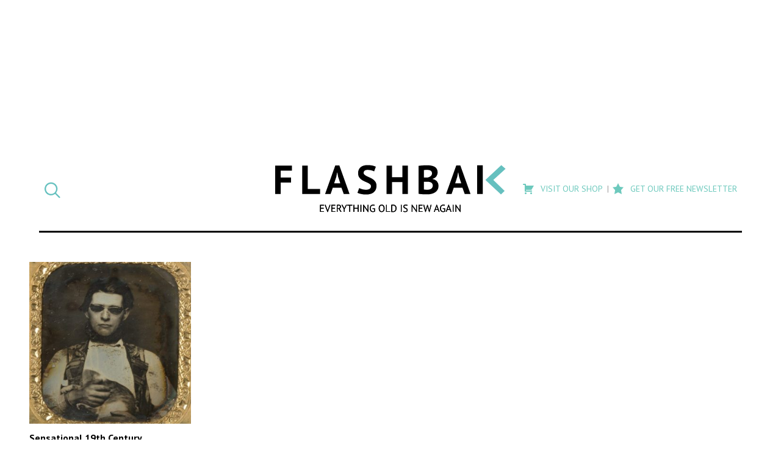

--- FILE ---
content_type: text/html; charset=UTF-8
request_url: https://flashbak.com/tag/perkins-institute/
body_size: 10893
content:
<!DOCTYPE html>
<html lang="en-US" class="no-js">
<head>
	<meta charset="UTF-8">
	<meta name="viewport" content="width=device-width, initial-scale=1">
	<link rel="profile" href="http://gmpg.org/xfn/11">
    <link rel="apple-touch-icon-precomposed" sizes="57x57" href="https://flashbak.com/wp-content/themes/anorak-flashbak/assets/apple-touch-icon-57x57.png" />
    <link rel="apple-touch-icon-precomposed" sizes="114x114" href="https://flashbak.com/wp-content/themes/anorak-flashbak/assets/apple-touch-icon-114x114.png" />
    <link rel="apple-touch-icon-precomposed" sizes="72x72" href="https://flashbak.com/wp-content/themes/anorak-flashbak/assets/apple-touch-icon-72x72.png" />
    <link rel="apple-touch-icon-precomposed" sizes="144x144" href="https://flashbak.com/wp-content/themes/anorak-flashbak/assets/apple-touch-icon-144x144.png" />
    <link rel="apple-touch-icon-precomposed" sizes="60x60" href="https://flashbak.com/wp-content/themes/anorak-flashbak/assets/apple-touch-icon-60x60.png" />
    <link rel="apple-touch-icon-precomposed" sizes="120x120" href="https://flashbak.com/wp-content/themes/anorak-flashbak/assets/apple-touch-icon-120x120.png" />
    <link rel="apple-touch-icon-precomposed" sizes="76x76" href="https://flashbak.com/wp-content/themes/anorak-flashbak/assets/apple-touch-icon-76x76.png" />
    <link rel="apple-touch-icon-precomposed" sizes="152x152" href="https://flashbak.com/wp-content/themes/anorak-flashbak/assets/apple-touch-icon-152x152.png" />
    <link rel="icon" type="image/png" href="https://flashbak.com/wp-content/themes/anorak-flashbak/assets/favicon-196x196.png" sizes="196x196" />
    <link rel="icon" type="image/png" href="https://flashbak.com/wp-content/themes/anorak-flashbak/assets/favicon-96x96.png" sizes="96x96" />
    <link rel="icon" type="image/png" href="https://flashbak.com/wp-content/themes/anorak-flashbak/assets/favicon-32x32.png" sizes="32x32" />
    <link rel="icon" type="image/png" href="https://flashbak.com/wp-content/themes/anorak-flashbak/assets/favicon-16x16.png" sizes="16x16" />
    <link rel="icon" type="image/png" href="https://flashbak.com/wp-content/themes/anorak-flashbak/assets/favicon-128.png" sizes="128x128" />
    <meta name="application-name" content="Sensational 19th Century Daguerreotype Portraits of The Blind"/>
    <meta name="msapplication-TileColor" content="#FFFFFF" />
    <meta name="msapplication-TileImage" content="https://flashbak.com/wp-content/themes/anorak-flashbak/assets/mstile-144x144.png" />
    <meta name="msapplication-square70x70logo" content="https://flashbak.com/wp-content/themes/anorak-flashbak/assets/mstile-70x70.png" />
    <meta name="msapplication-square150x150logo" content="https://flashbak.com/wp-content/themes/anorak-flashbak/assets/mstile-150x150.png" />
    <meta name="msapplication-wide310x150logo" content="https://flashbak.com/wp-content/themes/anorak-flashbak/assets/mstile-310x150.png" />
    <meta name="msapplication-square310x310logo" content="https://flashbak.com/wp-content/themes/anorak-flashbak/assets/mstile-310x310.png" />
    <meta name="p:domain_verify" content="9381d1847a6cb7f2058b3b147c0aef2b"/>
    	<script>(function(html){html.className = html.className.replace(/\bno-js\b/,'js')})(document.documentElement);</script>
<meta name='robots' content='index, follow, max-image-preview:large, max-snippet:-1, max-video-preview:-1' />

	<!-- This site is optimized with the Yoast SEO plugin v23.6 - https://yoast.com/wordpress/plugins/seo/ -->
	<title>Perkins Institute Archives - Flashbak</title>
	<link rel="canonical" href="https://flashbak.com/tag/perkins-institute/" />
	<meta property="og:locale" content="en_US" />
	<meta property="og:type" content="article" />
	<meta property="og:title" content="Perkins Institute Archives - Flashbak" />
	<meta property="og:url" content="https://flashbak.com/tag/perkins-institute/" />
	<meta property="og:site_name" content="Flashbak" />
	<script type="application/ld+json" class="yoast-schema-graph">{"@context":"https://schema.org","@graph":[{"@type":"CollectionPage","@id":"https://flashbak.com/tag/perkins-institute/","url":"https://flashbak.com/tag/perkins-institute/","name":"Perkins Institute Archives - Flashbak","isPartOf":{"@id":"https://flashbak.com/#website"},"primaryImageOfPage":{"@id":"https://flashbak.com/tag/perkins-institute/#primaryimage"},"image":{"@id":"https://flashbak.com/tag/perkins-institute/#primaryimage"},"thumbnailUrl":"https://flashbak.com/wp-content/uploads/2022/02/Unidentified-maker.-Blind-man-holding-a-cat-ca.-1850.-Daguerreotype.-George-Eastman-Museum-1200x1434-1.jpeg","breadcrumb":{"@id":"https://flashbak.com/tag/perkins-institute/#breadcrumb"},"inLanguage":"en-US"},{"@type":"ImageObject","inLanguage":"en-US","@id":"https://flashbak.com/tag/perkins-institute/#primaryimage","url":"https://flashbak.com/wp-content/uploads/2022/02/Unidentified-maker.-Blind-man-holding-a-cat-ca.-1850.-Daguerreotype.-George-Eastman-Museum-1200x1434-1.jpeg","contentUrl":"https://flashbak.com/wp-content/uploads/2022/02/Unidentified-maker.-Blind-man-holding-a-cat-ca.-1850.-Daguerreotype.-George-Eastman-Museum-1200x1434-1.jpeg","width":1155,"height":1155},{"@type":"BreadcrumbList","@id":"https://flashbak.com/tag/perkins-institute/#breadcrumb","itemListElement":[{"@type":"ListItem","position":1,"name":"Home","item":"https://flashbak.com/"},{"@type":"ListItem","position":2,"name":"Perkins Institute"}]},{"@type":"WebSite","@id":"https://flashbak.com/#website","url":"https://flashbak.com/","name":"Flashbak","description":"Everything Old Is New Again","potentialAction":[{"@type":"SearchAction","target":{"@type":"EntryPoint","urlTemplate":"https://flashbak.com/?s={search_term_string}"},"query-input":{"@type":"PropertyValueSpecification","valueRequired":true,"valueName":"search_term_string"}}],"inLanguage":"en-US"}]}</script>
	<!-- / Yoast SEO plugin. -->


<link rel='dns-prefetch' href='//use.fontawesome.com' />
<link rel='dns-prefetch' href='//fonts.googleapis.com' />
<link rel='dns-prefetch' href='//cdn.openshareweb.com' />
<link rel='dns-prefetch' href='//cdn.shareaholic.net' />
<link rel='dns-prefetch' href='//www.shareaholic.net' />
<link rel='dns-prefetch' href='//analytics.shareaholic.com' />
<link rel='dns-prefetch' href='//recs.shareaholic.com' />
<link rel='dns-prefetch' href='//partner.shareaholic.com' />
<link rel="alternate" type="application/rss+xml" title="Flashbak &raquo; Feed" href="https://flashbak.com/feed/" />
<link rel="alternate" type="application/rss+xml" title="Flashbak &raquo; Perkins Institute Tag Feed" href="https://flashbak.com/tag/perkins-institute/feed/" />
<!-- Shareaholic - https://www.shareaholic.com -->
<link rel='preload' href='//cdn.shareaholic.net/assets/pub/shareaholic.js' as='script'/>
<script data-no-minify='1' data-cfasync='false'>
_SHR_SETTINGS = {"endpoints":{"local_recs_url":"https:\/\/flashbak.com\/wp-admin\/admin-ajax.php?action=shareaholic_permalink_related","ajax_url":"https:\/\/flashbak.com\/wp-admin\/admin-ajax.php","share_counts_url":"https:\/\/flashbak.com\/wp-admin\/admin-ajax.php?action=shareaholic_share_counts_api"},"site_id":"48d211007eda637fb88a403ce718908c"};
</script>
<script data-no-minify='1' data-cfasync='false' src='//cdn.shareaholic.net/assets/pub/shareaholic.js' data-shr-siteid='48d211007eda637fb88a403ce718908c' async ></script>

<!-- Shareaholic Content Tags -->
<meta name='shareaholic:site_name' content='Flashbak' />
<meta name='shareaholic:language' content='en-US' />
<meta name='shareaholic:article_visibility' content='private' />
<meta name='shareaholic:site_id' content='48d211007eda637fb88a403ce718908c' />
<meta name='shareaholic:wp_version' content='9.7.13' />

<!-- Shareaholic Content Tags End -->
		<!-- This site uses the Google Analytics by ExactMetrics plugin v7.26.0 - Using Analytics tracking - https://www.exactmetrics.com/ -->
		<!-- Note: ExactMetrics is not currently configured on this site. The site owner needs to authenticate with Google Analytics in the ExactMetrics settings panel. -->
					<!-- No tracking code set -->
				<!-- / Google Analytics by ExactMetrics -->
				<!-- This site uses the Google Analytics by MonsterInsights plugin v8.26.0 - Using Analytics tracking - https://www.monsterinsights.com/ -->
		<!-- Note: MonsterInsights is not currently configured on this site. The site owner needs to authenticate with Google Analytics in the MonsterInsights settings panel. -->
					<!-- No tracking code set -->
				<!-- / Google Analytics by MonsterInsights -->
		<script type="text/javascript">
/* <![CDATA[ */
window._wpemojiSettings = {"baseUrl":"https:\/\/s.w.org\/images\/core\/emoji\/15.0.3\/72x72\/","ext":".png","svgUrl":"https:\/\/s.w.org\/images\/core\/emoji\/15.0.3\/svg\/","svgExt":".svg","source":{"concatemoji":"https:\/\/flashbak.com\/wp-includes\/js\/wp-emoji-release.min.js?ver=6.6.2"}};
/*! This file is auto-generated */
!function(i,n){var o,s,e;function c(e){try{var t={supportTests:e,timestamp:(new Date).valueOf()};sessionStorage.setItem(o,JSON.stringify(t))}catch(e){}}function p(e,t,n){e.clearRect(0,0,e.canvas.width,e.canvas.height),e.fillText(t,0,0);var t=new Uint32Array(e.getImageData(0,0,e.canvas.width,e.canvas.height).data),r=(e.clearRect(0,0,e.canvas.width,e.canvas.height),e.fillText(n,0,0),new Uint32Array(e.getImageData(0,0,e.canvas.width,e.canvas.height).data));return t.every(function(e,t){return e===r[t]})}function u(e,t,n){switch(t){case"flag":return n(e,"\ud83c\udff3\ufe0f\u200d\u26a7\ufe0f","\ud83c\udff3\ufe0f\u200b\u26a7\ufe0f")?!1:!n(e,"\ud83c\uddfa\ud83c\uddf3","\ud83c\uddfa\u200b\ud83c\uddf3")&&!n(e,"\ud83c\udff4\udb40\udc67\udb40\udc62\udb40\udc65\udb40\udc6e\udb40\udc67\udb40\udc7f","\ud83c\udff4\u200b\udb40\udc67\u200b\udb40\udc62\u200b\udb40\udc65\u200b\udb40\udc6e\u200b\udb40\udc67\u200b\udb40\udc7f");case"emoji":return!n(e,"\ud83d\udc26\u200d\u2b1b","\ud83d\udc26\u200b\u2b1b")}return!1}function f(e,t,n){var r="undefined"!=typeof WorkerGlobalScope&&self instanceof WorkerGlobalScope?new OffscreenCanvas(300,150):i.createElement("canvas"),a=r.getContext("2d",{willReadFrequently:!0}),o=(a.textBaseline="top",a.font="600 32px Arial",{});return e.forEach(function(e){o[e]=t(a,e,n)}),o}function t(e){var t=i.createElement("script");t.src=e,t.defer=!0,i.head.appendChild(t)}"undefined"!=typeof Promise&&(o="wpEmojiSettingsSupports",s=["flag","emoji"],n.supports={everything:!0,everythingExceptFlag:!0},e=new Promise(function(e){i.addEventListener("DOMContentLoaded",e,{once:!0})}),new Promise(function(t){var n=function(){try{var e=JSON.parse(sessionStorage.getItem(o));if("object"==typeof e&&"number"==typeof e.timestamp&&(new Date).valueOf()<e.timestamp+604800&&"object"==typeof e.supportTests)return e.supportTests}catch(e){}return null}();if(!n){if("undefined"!=typeof Worker&&"undefined"!=typeof OffscreenCanvas&&"undefined"!=typeof URL&&URL.createObjectURL&&"undefined"!=typeof Blob)try{var e="postMessage("+f.toString()+"("+[JSON.stringify(s),u.toString(),p.toString()].join(",")+"));",r=new Blob([e],{type:"text/javascript"}),a=new Worker(URL.createObjectURL(r),{name:"wpTestEmojiSupports"});return void(a.onmessage=function(e){c(n=e.data),a.terminate(),t(n)})}catch(e){}c(n=f(s,u,p))}t(n)}).then(function(e){for(var t in e)n.supports[t]=e[t],n.supports.everything=n.supports.everything&&n.supports[t],"flag"!==t&&(n.supports.everythingExceptFlag=n.supports.everythingExceptFlag&&n.supports[t]);n.supports.everythingExceptFlag=n.supports.everythingExceptFlag&&!n.supports.flag,n.DOMReady=!1,n.readyCallback=function(){n.DOMReady=!0}}).then(function(){return e}).then(function(){var e;n.supports.everything||(n.readyCallback(),(e=n.source||{}).concatemoji?t(e.concatemoji):e.wpemoji&&e.twemoji&&(t(e.twemoji),t(e.wpemoji)))}))}((window,document),window._wpemojiSettings);
/* ]]> */
</script>
<link rel='stylesheet' id='dashicons-css' href='https://flashbak.com/wp-includes/css/dashicons.min.css?ver=6.6.2' type='text/css' media='all' />
<link rel='stylesheet' id='post-views-counter-frontend-css' href='https://flashbak.com/wp-content/plugins/post-views-counter/css/frontend.min.css?ver=1.5.5' type='text/css' media='all' />
<link rel='stylesheet' id='twentysixteen-style-css' href='https://flashbak.com/wp-content/themes/anorak-flashbak/style.css?ver=1716587701' type='text/css' media='all' />
<link rel='stylesheet' id='google-font-mate-css' href='https://fonts.googleapis.com/css?family=Mate%3A400%2C400i%7CPT+Sans%3A400%2C400i%2C700%2C700i&#038;ver=1.0' type='text/css' media='all' />
<style id='wp-emoji-styles-inline-css' type='text/css'>

	img.wp-smiley, img.emoji {
		display: inline !important;
		border: none !important;
		box-shadow: none !important;
		height: 1em !important;
		width: 1em !important;
		margin: 0 0.07em !important;
		vertical-align: -0.1em !important;
		background: none !important;
		padding: 0 !important;
	}
</style>
<link rel='stylesheet' id='wp-block-library-css' href='https://flashbak.com/wp-includes/css/dist/block-library/style.min.css?ver=6.6.2' type='text/css' media='all' />
<style id='classic-theme-styles-inline-css' type='text/css'>
/*! This file is auto-generated */
.wp-block-button__link{color:#fff;background-color:#32373c;border-radius:9999px;box-shadow:none;text-decoration:none;padding:calc(.667em + 2px) calc(1.333em + 2px);font-size:1.125em}.wp-block-file__button{background:#32373c;color:#fff;text-decoration:none}
</style>
<style id='global-styles-inline-css' type='text/css'>
:root{--wp--preset--aspect-ratio--square: 1;--wp--preset--aspect-ratio--4-3: 4/3;--wp--preset--aspect-ratio--3-4: 3/4;--wp--preset--aspect-ratio--3-2: 3/2;--wp--preset--aspect-ratio--2-3: 2/3;--wp--preset--aspect-ratio--16-9: 16/9;--wp--preset--aspect-ratio--9-16: 9/16;--wp--preset--color--black: #000000;--wp--preset--color--cyan-bluish-gray: #abb8c3;--wp--preset--color--white: #ffffff;--wp--preset--color--pale-pink: #f78da7;--wp--preset--color--vivid-red: #cf2e2e;--wp--preset--color--luminous-vivid-orange: #ff6900;--wp--preset--color--luminous-vivid-amber: #fcb900;--wp--preset--color--light-green-cyan: #7bdcb5;--wp--preset--color--vivid-green-cyan: #00d084;--wp--preset--color--pale-cyan-blue: #8ed1fc;--wp--preset--color--vivid-cyan-blue: #0693e3;--wp--preset--color--vivid-purple: #9b51e0;--wp--preset--gradient--vivid-cyan-blue-to-vivid-purple: linear-gradient(135deg,rgba(6,147,227,1) 0%,rgb(155,81,224) 100%);--wp--preset--gradient--light-green-cyan-to-vivid-green-cyan: linear-gradient(135deg,rgb(122,220,180) 0%,rgb(0,208,130) 100%);--wp--preset--gradient--luminous-vivid-amber-to-luminous-vivid-orange: linear-gradient(135deg,rgba(252,185,0,1) 0%,rgba(255,105,0,1) 100%);--wp--preset--gradient--luminous-vivid-orange-to-vivid-red: linear-gradient(135deg,rgba(255,105,0,1) 0%,rgb(207,46,46) 100%);--wp--preset--gradient--very-light-gray-to-cyan-bluish-gray: linear-gradient(135deg,rgb(238,238,238) 0%,rgb(169,184,195) 100%);--wp--preset--gradient--cool-to-warm-spectrum: linear-gradient(135deg,rgb(74,234,220) 0%,rgb(151,120,209) 20%,rgb(207,42,186) 40%,rgb(238,44,130) 60%,rgb(251,105,98) 80%,rgb(254,248,76) 100%);--wp--preset--gradient--blush-light-purple: linear-gradient(135deg,rgb(255,206,236) 0%,rgb(152,150,240) 100%);--wp--preset--gradient--blush-bordeaux: linear-gradient(135deg,rgb(254,205,165) 0%,rgb(254,45,45) 50%,rgb(107,0,62) 100%);--wp--preset--gradient--luminous-dusk: linear-gradient(135deg,rgb(255,203,112) 0%,rgb(199,81,192) 50%,rgb(65,88,208) 100%);--wp--preset--gradient--pale-ocean: linear-gradient(135deg,rgb(255,245,203) 0%,rgb(182,227,212) 50%,rgb(51,167,181) 100%);--wp--preset--gradient--electric-grass: linear-gradient(135deg,rgb(202,248,128) 0%,rgb(113,206,126) 100%);--wp--preset--gradient--midnight: linear-gradient(135deg,rgb(2,3,129) 0%,rgb(40,116,252) 100%);--wp--preset--font-size--small: 13px;--wp--preset--font-size--medium: 20px;--wp--preset--font-size--large: 36px;--wp--preset--font-size--x-large: 42px;--wp--preset--spacing--20: 0.44rem;--wp--preset--spacing--30: 0.67rem;--wp--preset--spacing--40: 1rem;--wp--preset--spacing--50: 1.5rem;--wp--preset--spacing--60: 2.25rem;--wp--preset--spacing--70: 3.38rem;--wp--preset--spacing--80: 5.06rem;--wp--preset--shadow--natural: 6px 6px 9px rgba(0, 0, 0, 0.2);--wp--preset--shadow--deep: 12px 12px 50px rgba(0, 0, 0, 0.4);--wp--preset--shadow--sharp: 6px 6px 0px rgba(0, 0, 0, 0.2);--wp--preset--shadow--outlined: 6px 6px 0px -3px rgba(255, 255, 255, 1), 6px 6px rgba(0, 0, 0, 1);--wp--preset--shadow--crisp: 6px 6px 0px rgba(0, 0, 0, 1);}:where(.is-layout-flex){gap: 0.5em;}:where(.is-layout-grid){gap: 0.5em;}body .is-layout-flex{display: flex;}.is-layout-flex{flex-wrap: wrap;align-items: center;}.is-layout-flex > :is(*, div){margin: 0;}body .is-layout-grid{display: grid;}.is-layout-grid > :is(*, div){margin: 0;}:where(.wp-block-columns.is-layout-flex){gap: 2em;}:where(.wp-block-columns.is-layout-grid){gap: 2em;}:where(.wp-block-post-template.is-layout-flex){gap: 1.25em;}:where(.wp-block-post-template.is-layout-grid){gap: 1.25em;}.has-black-color{color: var(--wp--preset--color--black) !important;}.has-cyan-bluish-gray-color{color: var(--wp--preset--color--cyan-bluish-gray) !important;}.has-white-color{color: var(--wp--preset--color--white) !important;}.has-pale-pink-color{color: var(--wp--preset--color--pale-pink) !important;}.has-vivid-red-color{color: var(--wp--preset--color--vivid-red) !important;}.has-luminous-vivid-orange-color{color: var(--wp--preset--color--luminous-vivid-orange) !important;}.has-luminous-vivid-amber-color{color: var(--wp--preset--color--luminous-vivid-amber) !important;}.has-light-green-cyan-color{color: var(--wp--preset--color--light-green-cyan) !important;}.has-vivid-green-cyan-color{color: var(--wp--preset--color--vivid-green-cyan) !important;}.has-pale-cyan-blue-color{color: var(--wp--preset--color--pale-cyan-blue) !important;}.has-vivid-cyan-blue-color{color: var(--wp--preset--color--vivid-cyan-blue) !important;}.has-vivid-purple-color{color: var(--wp--preset--color--vivid-purple) !important;}.has-black-background-color{background-color: var(--wp--preset--color--black) !important;}.has-cyan-bluish-gray-background-color{background-color: var(--wp--preset--color--cyan-bluish-gray) !important;}.has-white-background-color{background-color: var(--wp--preset--color--white) !important;}.has-pale-pink-background-color{background-color: var(--wp--preset--color--pale-pink) !important;}.has-vivid-red-background-color{background-color: var(--wp--preset--color--vivid-red) !important;}.has-luminous-vivid-orange-background-color{background-color: var(--wp--preset--color--luminous-vivid-orange) !important;}.has-luminous-vivid-amber-background-color{background-color: var(--wp--preset--color--luminous-vivid-amber) !important;}.has-light-green-cyan-background-color{background-color: var(--wp--preset--color--light-green-cyan) !important;}.has-vivid-green-cyan-background-color{background-color: var(--wp--preset--color--vivid-green-cyan) !important;}.has-pale-cyan-blue-background-color{background-color: var(--wp--preset--color--pale-cyan-blue) !important;}.has-vivid-cyan-blue-background-color{background-color: var(--wp--preset--color--vivid-cyan-blue) !important;}.has-vivid-purple-background-color{background-color: var(--wp--preset--color--vivid-purple) !important;}.has-black-border-color{border-color: var(--wp--preset--color--black) !important;}.has-cyan-bluish-gray-border-color{border-color: var(--wp--preset--color--cyan-bluish-gray) !important;}.has-white-border-color{border-color: var(--wp--preset--color--white) !important;}.has-pale-pink-border-color{border-color: var(--wp--preset--color--pale-pink) !important;}.has-vivid-red-border-color{border-color: var(--wp--preset--color--vivid-red) !important;}.has-luminous-vivid-orange-border-color{border-color: var(--wp--preset--color--luminous-vivid-orange) !important;}.has-luminous-vivid-amber-border-color{border-color: var(--wp--preset--color--luminous-vivid-amber) !important;}.has-light-green-cyan-border-color{border-color: var(--wp--preset--color--light-green-cyan) !important;}.has-vivid-green-cyan-border-color{border-color: var(--wp--preset--color--vivid-green-cyan) !important;}.has-pale-cyan-blue-border-color{border-color: var(--wp--preset--color--pale-cyan-blue) !important;}.has-vivid-cyan-blue-border-color{border-color: var(--wp--preset--color--vivid-cyan-blue) !important;}.has-vivid-purple-border-color{border-color: var(--wp--preset--color--vivid-purple) !important;}.has-vivid-cyan-blue-to-vivid-purple-gradient-background{background: var(--wp--preset--gradient--vivid-cyan-blue-to-vivid-purple) !important;}.has-light-green-cyan-to-vivid-green-cyan-gradient-background{background: var(--wp--preset--gradient--light-green-cyan-to-vivid-green-cyan) !important;}.has-luminous-vivid-amber-to-luminous-vivid-orange-gradient-background{background: var(--wp--preset--gradient--luminous-vivid-amber-to-luminous-vivid-orange) !important;}.has-luminous-vivid-orange-to-vivid-red-gradient-background{background: var(--wp--preset--gradient--luminous-vivid-orange-to-vivid-red) !important;}.has-very-light-gray-to-cyan-bluish-gray-gradient-background{background: var(--wp--preset--gradient--very-light-gray-to-cyan-bluish-gray) !important;}.has-cool-to-warm-spectrum-gradient-background{background: var(--wp--preset--gradient--cool-to-warm-spectrum) !important;}.has-blush-light-purple-gradient-background{background: var(--wp--preset--gradient--blush-light-purple) !important;}.has-blush-bordeaux-gradient-background{background: var(--wp--preset--gradient--blush-bordeaux) !important;}.has-luminous-dusk-gradient-background{background: var(--wp--preset--gradient--luminous-dusk) !important;}.has-pale-ocean-gradient-background{background: var(--wp--preset--gradient--pale-ocean) !important;}.has-electric-grass-gradient-background{background: var(--wp--preset--gradient--electric-grass) !important;}.has-midnight-gradient-background{background: var(--wp--preset--gradient--midnight) !important;}.has-small-font-size{font-size: var(--wp--preset--font-size--small) !important;}.has-medium-font-size{font-size: var(--wp--preset--font-size--medium) !important;}.has-large-font-size{font-size: var(--wp--preset--font-size--large) !important;}.has-x-large-font-size{font-size: var(--wp--preset--font-size--x-large) !important;}
:where(.wp-block-post-template.is-layout-flex){gap: 1.25em;}:where(.wp-block-post-template.is-layout-grid){gap: 1.25em;}
:where(.wp-block-columns.is-layout-flex){gap: 2em;}:where(.wp-block-columns.is-layout-grid){gap: 2em;}
:root :where(.wp-block-pullquote){font-size: 1.5em;line-height: 1.6;}
</style>
<link rel='stylesheet' id='menu-image-css' href='https://flashbak.com/wp-content/plugins/menu-image/includes/css/menu-image.css?ver=3.13' type='text/css' media='all' />
<link rel='stylesheet' id='social-widget-css' href='https://flashbak.com/wp-content/plugins/social-media-widget/social_widget.css?ver=6.6.2' type='text/css' media='all' />
<link rel='stylesheet' id='twentysixteen-fonts-css' href='https://flashbak.com/wp-content/themes/twentysixteen/fonts/merriweather-plus-montserrat-plus-inconsolata.css?ver=20230328' type='text/css' media='all' />
<link rel='stylesheet' id='genericons-css' href='https://flashbak.com/wp-content/themes/twentysixteen/genericons/genericons.css?ver=20201208' type='text/css' media='all' />
<link rel='stylesheet' id='twentysixteen-block-style-css' href='https://flashbak.com/wp-content/themes/twentysixteen/css/blocks.css?ver=20240117' type='text/css' media='all' />
<!--[if lt IE 10]>
<link rel='stylesheet' id='twentysixteen-ie-css' href='https://flashbak.com/wp-content/themes/twentysixteen/css/ie.css?ver=20170530' type='text/css' media='all' />
<![endif]-->
<!--[if lt IE 9]>
<link rel='stylesheet' id='twentysixteen-ie8-css' href='https://flashbak.com/wp-content/themes/twentysixteen/css/ie8.css?ver=20170530' type='text/css' media='all' />
<![endif]-->
<!--[if lt IE 8]>
<link rel='stylesheet' id='twentysixteen-ie7-css' href='https://flashbak.com/wp-content/themes/twentysixteen/css/ie7.css?ver=20170530' type='text/css' media='all' />
<![endif]-->
<link rel='stylesheet' id='meks-social-widget-css' href='https://flashbak.com/wp-content/plugins/meks-smart-social-widget/css/style.css?ver=1.6.5' type='text/css' media='all' />
<link rel='stylesheet' id='slb_core-css' href='https://flashbak.com/wp-content/plugins/simple-lightbox/client/css/app.css?ver=2.9.3' type='text/css' media='all' />
<link rel='stylesheet' id='boxzilla-css' href='https://flashbak.com/wp-content/plugins/boxzilla/assets/css/styles.css?ver=3.4.1' type='text/css' media='all' />
<script type="text/javascript" src="https://use.fontawesome.com/cae6add4f1.js?ver=4.7.0" id="font-awesome-js"></script>
<script type="text/javascript" src="https://flashbak.com/wp-includes/js/jquery/jquery.min.js?ver=3.7.1" id="jquery-core-js"></script>
<script type="text/javascript" src="https://flashbak.com/wp-includes/js/jquery/jquery-migrate.min.js?ver=3.4.1" id="jquery-migrate-js"></script>
<script type="text/javascript" src="https://flashbak.com/wp-content/themes/anorak-flashbak/js/functions.js?ver=1716587701" id="child-functions-js"></script>
<!--[if lt IE 9]>
<script type="text/javascript" src="https://flashbak.com/wp-content/themes/twentysixteen/js/html5.js?ver=3.7.3" id="twentysixteen-html5-js"></script>
<![endif]-->
<script type="text/javascript" id="twentysixteen-script-js-extra">
/* <![CDATA[ */
var screenReaderText = {"expand":"expand child menu","collapse":"collapse child menu"};
/* ]]> */
</script>
<script type="text/javascript" src="https://flashbak.com/wp-content/themes/twentysixteen/js/functions.js?ver=20230629" id="twentysixteen-script-js" defer="defer" data-wp-strategy="defer"></script>
<link rel="https://api.w.org/" href="https://flashbak.com/wp-json/" /><link rel="alternate" title="JSON" type="application/json" href="https://flashbak.com/wp-json/wp/v2/tags/54822" /><link rel="EditURI" type="application/rsd+xml" title="RSD" href="https://flashbak.com/xmlrpc.php?rsd" />
<meta name="generator" content="WordPress 6.6.2" />
		<meta property="fb:pages" content="215980261944403" />
					<meta property="ia:markup_url" content="https://flashbak.com/sensational-19th-century-daguerreotype-portraits-of-the-blind-450225/?ia_markup=1" />
			<script>(()=>{var o=[],i={};["on","off","toggle","show"].forEach((l=>{i[l]=function(){o.push([l,arguments])}})),window.Boxzilla=i,window.boxzilla_queue=o})();</script>		<style type="text/css" id="wp-custom-css">
			.button {
	background-color: #66c1bf;
  padding: 8px 12px;
  color: #FFF;
	text-transform: uppercase;
	display: block;
  font-weight: 600;
	text-align: center;
}

.button:hover, .button:active, .button:focus {
	color: #FFF;
	background-color: #438280;
}		</style>
			<link rel="preload" as="script" href="https://securepubads.g.doubleclick.net/tag/js/gpt.js">
	<link rel="preload" as="script" href="https://d3lcz8vpax4lo2.cloudfront.net/ads-code/9c7cb593-870d-4d1c-9eb3-ddc5341afe5d.js">
	<script data-cfasync="false" type="text/javascript">(function (a, c, s, u){'Insticator'in a || (a.Insticator={ad:{loadAd: function (b){Insticator.ad.q.push(b)}, q: []}, helper:{}, embed:{}, version: "4.0", q: [], load: function (t, o){Insticator.q.push({t: t, o: o})}}); var b=c.createElement(s); b.src=u; b.async=!0; var d=c.getElementsByTagName(s)[0]; d.parentNode.insertBefore(b, d)})(window, document, 'script', 'https://d3lcz8vpax4lo2.cloudfront.net/ads-code/9c7cb593-870d-4d1c-9eb3-ddc5341afe5d.js')</script><script async type="text/javascript" src="https://product.instiengage.com/product-loader-code/9c7cb593-870d-4d1c-9eb3-ddc5341afe5d.js"></script>
    <script id="mcjs">!function(c,h,i,m,p){m=c.createElement(h),p=c.getElementsByTagName(h)[0],m.async=1,m.src=i,p.parentNode.insertBefore(m,p)}(document,"script","https://chimpstatic.com/mcjs-connected/js/users/e8591ac83b2d6a75433d287bd/d4cdff0d3e8f71a61d6c8936e.js");</script>
</head>

<body class="archive tag tag-perkins-institute tag-54822 group-blog no-sidebar hfeed">
<div id="page" class="site">
	<div class="site-inner">
		<header id="masthead" class="site-header" role="banner">
            <div class="filter-posts">
    <button id="toggle-close" class="toggle"><i class="fa fa-times" aria-hidden="true"></i></button>
    <div class="searchandfilter">
        <ul>
            <li class="sf-field-category" data-sf-field-name="_sft_category" data-sf-field-type="category" data-sf-field-input-type="select">
                <h4>Category</h4>
                <label>
                    <span class="screen-reader-text">Select a post category</span>
                    <select name="category" title="Select a post category">
                        <option>All</option>
                                                    <option value="https://flashbak.com/category/1000s/">1000s</option>
                                                    <option value="https://flashbak.com/category/11th-century/">11th Century</option>
                                                    <option value="https://flashbak.com/category/1200s/">1200s</option>
                                                    <option value="https://flashbak.com/category/1300s/">1300s</option>
                                                    <option value="https://flashbak.com/category/1400s/">1400s</option>
                                                    <option value="https://flashbak.com/category/1500s/">1500s</option>
                                                    <option value="https://flashbak.com/category/1600s/">1600s</option>
                                                    <option value="https://flashbak.com/category/1700s/">1700s</option>
                                                    <option value="https://flashbak.com/category/1800s/">1800s</option>
                                                    <option value="https://flashbak.com/category/1900s/">1900s</option>
                                                    <option value="https://flashbak.com/category/1910s/">1910s</option>
                                                    <option value="https://flashbak.com/category/1920s/">1920s</option>
                                                    <option value="https://flashbak.com/category/1930s/">1930s</option>
                                                    <option value="https://flashbak.com/category/1940s/">1940s</option>
                                                    <option value="https://flashbak.com/category/1950s/">1950s</option>
                                                    <option value="https://flashbak.com/category/1960s/">1960s</option>
                                                    <option value="https://flashbak.com/category/1970s/">1970s</option>
                                                    <option value="https://flashbak.com/category/1980s/">1980s</option>
                                                    <option value="https://flashbak.com/category/1990s/">1990s</option>
                                                    <option value="https://flashbak.com/category/2000s/">2000s</option>
                                                    <option value="https://flashbak.com/category/2010s/">2010s</option>
                                                    <option value="https://flashbak.com/category/2020s/">2020s</option>
                                                    <option value="https://flashbak.com/category/21st-century/">21st Century</option>
                                                    <option value="https://flashbak.com/category/ads-advertising/">Advertising</option>
                                                    <option value="https://flashbak.com/category/alcohol/">Alcohol</option>
                                                    <option value="https://flashbak.com/category/architecture/">architecture</option>
                                                    <option value="https://flashbak.com/category/art-2/">Art</option>
                                                    <option value="https://flashbak.com/category/bad-taste/">Bad Taste</option>
                                                    <option value="https://flashbak.com/category/books-2/">Books</option>
                                                    <option value="https://flashbak.com/category/business-2/">Business And Work</option>
                                                    <option value="https://flashbak.com/category/cars/">Cars</option>
                                                    <option value="https://flashbak.com/category/catalogue/">Catalogue</option>
                                                    <option value="https://flashbak.com/category/holidays-2/christmas-holidays-2/">Christmas</option>
                                                    <option value="https://flashbak.com/category/cold-war-2/">Cold War</option>
                                                    <option value="https://flashbak.com/category/collectors/">Collectors</option>
                                                    <option value="https://flashbak.com/category/comic-books-2/">Comic Books</option>
                                                    <option value="https://flashbak.com/category/crime-2/">Crime</option>
                                                    <option value="https://flashbak.com/category/decor/">Decor</option>
                                                    <option value="https://flashbak.com/category/drugs-2/">Drugs</option>
                                                    <option value="https://flashbak.com/category/editors-picks/">Editors Picks</option>
                                                    <option value="https://flashbak.com/category/fads/">Fads</option>
                                                    <option value="https://flashbak.com/category/family/">Family</option>
                                                    <option value="https://flashbak.com/category/celebrities/">Famous Faces</option>
                                                    <option value="https://flashbak.com/category/fashion/">Fashion</option>
                                                    <option value="https://flashbak.com/category/fitness/">Fitness</option>
                                                    <option value="https://flashbak.com/category/fleshbak/">Fleshbak</option>
                                                    <option value="https://flashbak.com/category/food/">Food</option>
                                                    <option value="https://flashbak.com/category/found-photos/">Found Photos</option>
                                                    <option value="https://flashbak.com/category/holidays-2/halloween-holidays-2/">Halloween</option>
                                                    <option value="https://flashbak.com/category/holidays-2/">Holidays</option>
                                                    <option value="https://flashbak.com/category/horror/">Horror</option>
                                                    <option value="https://flashbak.com/category/letters-2/">Letters</option>
                                                    <option value="https://flashbak.com/category/london/">London</option>
                                                    <option value="https://flashbak.com/category/long-reads/">Long Reads</option>
                                                    <option value="https://flashbak.com/category/magazines/">Magazines</option>
                                                    <option value="https://flashbak.com/category/medicine-2/">Medicine</option>
                                                    <option value="https://flashbak.com/category/money/">Money</option>
                                                    <option value="https://flashbak.com/category/motorcycles/">Motorcycles</option>
                                                    <option value="https://flashbak.com/category/movies/">Movies</option>
                                                    <option value="https://flashbak.com/category/music/">Music</option>
                                                    <option value="https://flashbak.com/category/nature/">Nature</option>
                                                    <option value="https://flashbak.com/category/news/">News</option>
                                                    <option value="https://flashbak.com/category/occult-2/">Occult</option>
                                                    <option value="https://flashbak.com/category/on-this-day/">On This Day</option>
                                                    <option value="https://flashbak.com/category/photographs/">photographs</option>
                                                    <option value="https://flashbak.com/category/photojournalism/">Photojournalism</option>
                                                    <option value="https://flashbak.com/category/politicians/">Politics</option>
                                                    <option value="https://flashbak.com/category/posters/">Posters</option>
                                                    <option value="https://flashbak.com/category/readers-photos/">Readers Photos</option>
                                                    <option value="https://flashbak.com/category/religion-2/">Religion</option>
                                                    <option value="https://flashbak.com/category/royals/">Royal Family</option>
                                                    <option value="https://flashbak.com/category/school-2/">School</option>
                                                    <option value="https://flashbak.com/category/sci-fi-science-fiction/">Science Fiction</option>
                                                    <option value="https://flashbak.com/category/sex/">Sex</option>
                                                    <option value="https://flashbak.com/category/the-consumer/">Shopping</option>
                                                    <option value="https://flashbak.com/category/shot/">Shot</option>
                                                    <option value="https://flashbak.com/category/sponsored/">Sponsored</option>
                                                    <option value="https://flashbak.com/category/sport/">Sport</option>
                                                    <option value="https://flashbak.com/category/technology/">Technology</option>
                                                    <option value="https://flashbak.com/category/the-home/">The Home</option>
                                                    <option value="https://flashbak.com/category/office/">The Office</option>
                                                    <option value="https://flashbak.com/category/stage/">The Stage</option>
                                                    <option value="https://flashbak.com/category/theatre/">theatre</option>
                                                    <option value="https://flashbak.com/category/toys/">Toys</option>
                                                    <option value="https://flashbak.com/category/travel-2/">Travel And Places</option>
                                                    <option value="https://flashbak.com/category/tv/">TV &amp; Radio</option>
                                                    <option value="https://flashbak.com/category/vinyl-2/">Vinyl</option>
                                                    <option value="https://flashbak.com/category/war-2/">War</option>
                                            </select>
                </label>
            </li>
            <li class="sf-field-search" data-sf-field-name="search" data-sf-field-type="search" data-sf-field-input-type="">
                <h4>Search</h4>
                <form role="search" method="get" id="searchform" class="searchform" action="https://flashbak.com/">
                    <label>
                        <span class="screen-reader-text">Type to search posts on Flashback</span>
                        <input placeholder="Type to search flashbaks …" name="s" id="s" type="text" value="" title="Type to search posts on Flashback">
                    </label>
                </form>
            </li>
        </ul>
    </div>
</div>
<!-- .filter-posts -->

			<div class="container inner-pad border-bottom"><!-- wtf -->
				<div class="">
					<div id="div-insticator-ad-14" style="min-height:250px; margin:10px;"><script data-cfasync='false'>Insticator.ad.loadAd("div-insticator-ad-14");</script></div>
				</div>

                <div class="masthead">
                    <div class="masthead__search">
                        <button id="toggle-search" class="toggle"><i class="fa fa-search" aria-hidden="true"></i></button>
                    </div>
                    <div class="masthead__logo">
                        <div class="">
                            <a href="https://flashbak.com/" target="_self" title="Flashbak, Everything Old Is New Again" rel="home">
                                <img src="https://flashbak.com/wp-content/themes/anorak-flashbak/assets/logo.svg" alt="Flashbak">
                            </a>
                        </div>
                    </div>
                    <div class="masthead__nav">
                                                    <nav role="navigation" class="header-menu" aria-label="Header Menu">
                                <div class="menu-header-container"><ul id="menu-header" class="fbk-menu"><li id="menu-item-474313" class="menu-item menu-item-type-custom menu-item-object-custom menu-item-474313"><a href="https://flashbackshop.com/"><span class="dashicons dashicons-cart after-menu-image-icons"></span><span class="menu-image-title-after menu-image-title">VISIT OUR SHOP</span></a></li>
<li id="menu-item-474961" class="menu-item menu-item-type-custom menu-item-object-custom menu-item-474961"><a href="https://mailchi.mp/flashbak/aceu73o1u7"><span class="dashicons dashicons-star-filled after-menu-image-icons"></span><span class="menu-image-title-after menu-image-title">GET OUR FREE NEWSLETTER</span></a></li>
</ul></div>                            </nav><!-- .header-menu -->
                                                <button id="toggle-mobile-menu"><i class="fa fa-bars" aria-hidden="true"></i></button>
                    </div>
                </div>

                <div class="mobile-menu">
					                        <nav role="navigation" class="header-menu" aria-label="Header Menu">
							<div class="menu-hamburger-container"><ul id="menu-hamburger" class="menu"><li id="menu-item-474969" class="menu-item menu-item-type-custom menu-item-object-custom menu-item-474969"><a href="http://www.flashbackshop.com"><span class="dashicons dashicons-cart after-menu-image-icons"></span><span class="menu-image-title-after menu-image-title">Shop</span></a></li>
<li id="menu-item-474958" class="menu-item menu-item-type-custom menu-item-object-custom menu-item-474958"><a href="https://mailchi.mp/flashbak/newsletter"><span class="dashicons dashicons-thumbs-up after-menu-image-icons"></span><span class="menu-image-title-after menu-image-title">Join</span></a></li>
<li id="menu-item-451978" class="menu-item menu-item-type-post_type menu-item-object-page menu-item-451978"><a href="https://flashbak.com/donate/"><span class="dashicons dashicons-heart after-menu-image-icons"></span><span class="menu-image-title-after menu-image-title">Donate &#038; Subscribe</span></a></li>
<li id="menu-item-451977" class="menu-item menu-item-type-post_type menu-item-object-page menu-item-451977"><a href="https://flashbak.com/archives/"><span class="dashicons dashicons-list-view after-menu-image-icons"></span><span class="menu-image-title-after menu-image-title">Archives</span></a></li>
<li id="menu-item-474966" class="menu-item menu-item-type-post_type menu-item-object-page menu-item-474966"><a href="https://flashbak.com/we-buy-kodachromes-old-photographs/"><span class="dashicons dashicons-money-alt after-menu-image-icons"></span><span class="menu-image-title-after menu-image-title">We Buy Photographs</span></a></li>
<li id="menu-item-474965" class="menu-item menu-item-type-post_type menu-item-object-page menu-item-474965"><a href="https://flashbak.com/about-2/"><span class="dashicons dashicons-info after-menu-image-icons"></span><span class="menu-image-title-after menu-image-title">About</span></a></li>
</ul></div><div class="menu-social-container"><ul id="menu-social" class="social-menu"><li style="padding-right: 0;"><button class="toggle"><i class="fa fa-search" aria-hidden="true"></i></button></li><li id="menu-item-382022" class="social-facebook menu-item menu-item-type-custom menu-item-object-custom menu-item-382022"><a title="Click here to like Flashbak on Facebook" target="_blank" rel="noopener" href="https://www.facebook.com/flashbak/">Flashbak on Facebook</a></li>
<li id="menu-item-382023" class="social-twitter menu-item menu-item-type-custom menu-item-object-custom menu-item-382023"><a title="Click here to follow Flashbak on Twitter" target="_blank" rel="noopener" href="https://twitter.com/aflashbak">Flashbak on Twitter</a></li>
<li id="menu-item-382024" class="social-pinterest menu-item menu-item-type-custom menu-item-object-custom menu-item-382024"><a title="Click here to collect Flashbaks on Pinterest" target="_blank" rel="noopener" href="https://uk.pinterest.com/aflashbak/">Flashbak on Pinterest</a></li>
<li id="menu-item-382026" class="social-instagram menu-item menu-item-type-custom menu-item-object-custom menu-item-382026"><a title="Click here to view Flashbaks on Instagram" target="_blank" rel="noopener" href="https://www.instagram.com/aflashbak/">Flashbak on Instagram</a></li>
<li id="menu-item-382027" class="social-rss menu-item menu-item-type-custom menu-item-object-custom menu-item-382027"><a title="Click here to subscribe to the Flashbak RSS Feed" target="_blank" rel="noopener" href="/feed/">Flashbak RSS Feed</a></li>
</ul></div>                        </nav>
					                </div>

			</div><!-- .container -->

            
		</header><!-- .site-header -->

		<div id="content" class="site-content">

	<div id="primary" class="content-area">
		<main id="main" class="site-main" role="main">

		
			<div class="col-group quarter inner-pad">
				
<aside id="post-450225" class="post-450225 post type-post status-publish format-standard has-post-thumbnail hentry category-1800s category-photographs category-school-2 category-technology tag-blind tag-cats tag-charles-dickens tag-daguerreotypes tag-glasses tag-helen-keller tag-laura-bridgman tag-perkins-institute tag-portraits-2">

	<div class="archive-image">
				<a class="post-thumbnail" href="https://flashbak.com/sensational-19th-century-daguerreotype-portraits-of-the-blind-450225/" target="_self" title="Sensational 19th Century Daguerreotype Portraits of The Blind" aria-hidden="true">

			
				<img width="340" height="340" src="https://flashbak.com/wp-content/uploads/2022/02/Unidentified-maker.-Blind-man-holding-a-cat-ca.-1850.-Daguerreotype.-George-Eastman-Museum-1200x1434-1-340x340.jpeg" class="attachment-thumbnail size-thumbnail wp-post-image" alt="Sensational 19th Century Daguerreotype Portraits of The Blind" decoding="async" fetchpriority="high" srcset="https://flashbak.com/wp-content/uploads/2022/02/Unidentified-maker.-Blind-man-holding-a-cat-ca.-1850.-Daguerreotype.-George-Eastman-Museum-1200x1434-1-340x340.jpeg 340w, https://flashbak.com/wp-content/uploads/2022/02/Unidentified-maker.-Blind-man-holding-a-cat-ca.-1850.-Daguerreotype.-George-Eastman-Museum-1200x1434-1-768x768.jpeg 768w, https://flashbak.com/wp-content/uploads/2022/02/Unidentified-maker.-Blind-man-holding-a-cat-ca.-1850.-Daguerreotype.-George-Eastman-Museum-1200x1434-1-100x100.jpeg 100w, https://flashbak.com/wp-content/uploads/2022/02/Unidentified-maker.-Blind-man-holding-a-cat-ca.-1850.-Daguerreotype.-George-Eastman-Museum-1200x1434-1-740x740.jpeg 740w, https://flashbak.com/wp-content/uploads/2022/02/Unidentified-maker.-Blind-man-holding-a-cat-ca.-1850.-Daguerreotype.-George-Eastman-Museum-1200x1434-1-640x640.jpeg 640w, https://flashbak.com/wp-content/uploads/2022/02/Unidentified-maker.-Blind-man-holding-a-cat-ca.-1850.-Daguerreotype.-George-Eastman-Museum-1200x1434-1-45x45.jpeg 45w, https://flashbak.com/wp-content/uploads/2022/02/Unidentified-maker.-Blind-man-holding-a-cat-ca.-1850.-Daguerreotype.-George-Eastman-Museum-1200x1434-1.jpeg 1155w" sizes="(max-width: 340px) 85vw, 340px" />
			
		</a>
	</div><!-- .featured-image -->

	<h3 class="entry-title"><a href="https://flashbak.com/sensational-19th-century-daguerreotype-portraits-of-the-blind-450225/" rel="bookmark" target="_self" title="Read More">Sensational 19th Century Daguerreotype Portraits of The Blind</a></h3>
	        <div class="archive-content">
							In this Flashbak we look of daguerreotypes of blind people from the mid-19th century. <a href="https://flashbak.com/sensational-19th-century-daguerreotype-portraits-of-the-blind-450225/" target="_self" title="Read More"> ...</a>
			        </div><!-- .entry-content -->
	
	<div class="entry-meta archive-meta">
		<div class="post-data"><a href="https://flashbak.com/sensational-19th-century-daguerreotype-portraits-of-the-blind-450225/#disqus_thread" class="comments-count">0</a><div class="post-views content-post post-450225 entry-meta load-static">
				<span class="post-views-label">Post Views:</span> <span class="post-views-count">5,100</span>
			</div></div><!-- .post-data -->	</div><!-- .entry-meta -->

</aside><!-- #post-## -->
			</div>

			<div class="inner-pad">
				<div id="div-insticator-ad-7" style="min-height:90px"><script data-cfasync='false'>Insticator.ad.loadAd("div-insticator-ad-7");</script></div>
			</div>

			<div class="content-navigation inner inner-border inner-border-bottom">
				<a href="#page" class="back-to-top" title="Back to top">Top</a>			</div><!-- .content-nav -->

		
		</main><!-- .site-main -->
	</div><!-- .content-area -->

		</div><!-- .site-content -->

		<footer id="colophon" class="site-footer col-group half" role="contentinfo">
			<div class="inner">
				<aside class="middle">
											<nav role="navigation" class="footer-menu" aria-label="Footer Menu">
							<div class="menu-footer-container"><ul id="menu-footer" class="fbk-menu"><li id="menu-item-382036" class="menu-item menu-item-type-post_type menu-item-object-page menu-item-382036"><a href="https://flashbak.com/contribute/"><span class="dashicons dashicons-megaphone after-menu-image-icons"></span><span class="menu-image-title-after menu-image-title">Contribute</span></a></li>
<li id="menu-item-382033" class="menu-item menu-item-type-post_type menu-item-object-page menu-item-382033"><a href="https://flashbak.com/advertise/"><span class="dashicons dashicons-welcome-view-site after-menu-image-icons"></span><span class="menu-image-title-after menu-image-title">Advertise</span></a></li>
<li id="menu-item-433051" class="menu-item menu-item-type-post_type menu-item-object-page menu-item-433051"><a href="https://flashbak.com/donate/"><span class="dashicons dashicons-heart after-menu-image-icons"></span><span class="menu-image-title-after menu-image-title">Subscribe &#038; Donate</span></a></li>
<li id="menu-item-382030" class="menu-item menu-item-type-post_type menu-item-object-page menu-item-382030"><a href="https://flashbak.com/contact/"><span class="dashicons dashicons-admin-users after-menu-image-icons"></span><span class="menu-image-title-after menu-image-title">Contact</span></a></li>
<li id="menu-item-382031" class="menu-item menu-item-type-post_type menu-item-object-page menu-item-382031"><a href="https://flashbak.com/archives/"><span class="dashicons dashicons-list-view after-menu-image-icons"></span><span class="menu-image-title-after menu-image-title">Archives</span></a></li>
<li id="menu-item-382028" class="menu-item menu-item-type-post_type menu-item-object-page menu-item-382028"><a href="https://flashbak.com/terms-and-conditions/">Terms, Conditions and Cookies</a></li>
<li id="menu-item-464991" class="menu-item menu-item-type-custom menu-item-object-custom menu-item-464991"><a href="http://www.flashbackshop.com"><span class="dashicons dashicons-cart after-menu-image-icons"></span><span class="menu-image-title-after menu-image-title">Our Shop</span></a></li>
<li id="menu-item-474963" class="menu-item menu-item-type-post_type menu-item-object-page menu-item-474963"><a href="https://flashbak.com/about-2/"><span class="dashicons dashicons-info after-menu-image-icons"></span><span class="menu-image-title-after menu-image-title">About</span></a></li>
<li id="menu-item-474964" class="menu-item menu-item-type-post_type menu-item-object-page menu-item-474964"><a href="https://flashbak.com/we-buy-kodachromes-old-photographs/"><span class="dashicons dashicons-camera-alt after-menu-image-icons"></span><span class="menu-image-title-after menu-image-title">We Buy Photographs</span></a></li>
</ul></div>						</nav><!-- .footer-menu -->
									</aside>

				<aside class="middle right">
									</aside>

				<aside class="bottom">
					<!-- newsletter -->
				</aside>

				<aside class="bottom right">
					<p>Alum Media &copy; 2026</p><!-- copyright -->
				</aside>
			</div>
		</footer><!-- .site-footer -->
	</div><!-- .site-inner -->
</div><!-- .site -->

<script type="text/javascript" src="https://flashbak.com/wp-content/plugins/fitvids-for-wordpress/jquery.fitvids.js?ver=1.1" id="fitvids-js"></script>
<script type="text/javascript" id="boxzilla-js-extra">
/* <![CDATA[ */
var boxzilla_options = {"testMode":"","boxes":[]};
/* ]]> */
</script>
<script type="text/javascript" src="https://flashbak.com/wp-content/plugins/boxzilla/assets/js/script.js?ver=3.4.1" id="boxzilla-js" defer="defer" data-wp-strategy="defer"></script>
		<script type="text/javascript">
		jQuery(document).ready(function () {
			jQuery('body').fitVids();
		});
		</script><script type="text/javascript" id="slb_context">/* <![CDATA[ */if ( !!window.jQuery ) {(function($){$(document).ready(function(){if ( !!window.SLB ) { {$.extend(SLB, {"context":["public","user_guest"]});} }})})(jQuery);}/* ]]> */</script>
</body>
</html>


--- FILE ---
content_type: application/javascript
request_url: https://d3lcz8vpax4lo2.cloudfront.net/header-tags/9c7cb593-870d-4d1c-9eb3-ddc5341afe5d/424fde9c-d695-4206-bf11-7e775bfa452f-dmp.js
body_size: -105
content:

var insticatorHeaderCodeVersion = "STANDARD-main-2026-01-19 13:10:09";
